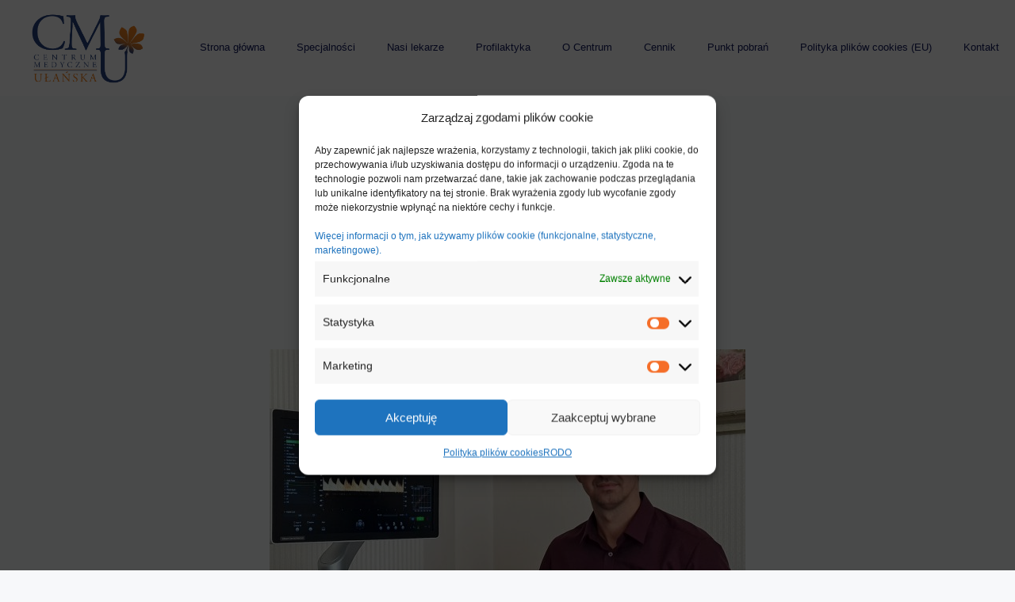

--- FILE ---
content_type: application/javascript
request_url: https://platform.docplanner.com/widgets/FacilityStandardWidget-chunk-ffaf1c93.js
body_size: 3309
content:
(self.webpackChunkwidgets_front_app=self.webpackChunkwidgets_front_app||[]).push([[999],{9984:function(t,e,o){var n={"./DpLogo.vue":[60449],"./DpLogoAr.vue":[89743,743],"./DpLogoBr.vue":[72736,736],"./DpLogoCl.vue":[92930,930],"./DpLogoCo.vue":[98294,294],"./DpLogoCz.vue":[27549,549],"./DpLogoDe.vue":[24674,674],"./DpLogoEs.vue":[75974,974],"./DpLogoGeneral.vue":[16383,383],"./DpLogoIt.vue":[10445,445],"./DpLogoMx.vue":[49619,619],"./DpLogoPe.vue":[19662,662],"./DpLogoPl.vue":[32917,917],"./DpLogoPlain.vue":[93987,987],"./DpLogoPt.vue":[82926,926],"./DpLogoTr.vue":[22574,574]};function i(t){if(!o.o(n,t))return Promise.resolve().then((function(){var e=new Error("Cannot find module '"+t+"'");throw e.code="MODULE_NOT_FOUND",e}));var e=n[t],i=e[0];return Promise.all(e.slice(1).map(o.e)).then((function(){return o(i)}))}i.keys=function(){return Object.keys(n)},i.id=9984,t.exports=i},67683:function(t,e,o){"use strict";o.d(e,{A:function(){return c},V:function(){return s}});var n=o(98943),i=o(4807),a=o(18987),r=o(82934),s=(t=>(t.DOCTOR="doctor-widget",t.FACILITY="facility-widget",t))(s||{});function c(t,e,o){const s=(0,n.WQ)(r.vQ),c=null==s?void 0:s.domain.baseDomain,l="/",u="none",d=!0;return{setWidgetCookies:()=>{a.A.set(r.Fi.dpcVisitFromWidget,(0,i.R1)(t),{domain:c,path:l,sameSite:u,secure:d}),a.A.set(r.Fi.dpcWidgetType,o,{domain:c,path:l,sameSite:u,secure:d}),a.A.set(r.Fi.dpcWidgetType2,(0,i.R1)(e),{domain:c,path:l,sameSite:u,secure:d})}}}},8278:function(t,e,o){"use strict";var n=o(44564);let i;function a(t,e){const{value:o}=e;i=new n.tb(((e,n)=>{e.forEach((e=>{o(t,n,e)}))})),i.observe(t)}function r(){i.disconnect()}e.A={beforeMount:a,beforeUnmount:r}},24558:function(t,e,o){"use strict";o.d(e,{A:function(){return c}});var n=o(98943),i=o(83167);const a=[(0,n.Lk)("svg",{xmlns:"http://www.w3.org/2000/svg",width:"16",height:"16",viewBox:"0 0 16 16"},[(0,n.Lk)("path",{d:"M1.317 1.738h1.351V0h1.666v1.738h7.33V0h1.665v1.738h1.351c.354-.027.702.11.954.376s.383.636.36 1.014V14.6c.035.381-.092.759-.347 1.029-.255.27-.61.403-.967.363H1.317c-.858 0-1.314-.479-1.314-1.39V3.127a1.355 1.355 0 0 1 .36-1.015c.251-.267.6-.404.954-.375zm.018 3.064v9.9h13.327v-9.9H1.335zM2.66 6.285l2.673-.005v1.478H2.668L2.66 6.285zm4.006-.005H9.33v1.478H6.666V6.28zm3.998 0h2.665v1.478h-2.665V6.28zM2.66 9.24l2.673-.005v1.478H2.668L2.66 9.24zm4.006-.005H9.33v1.478H6.666V9.235zm3.998 0h2.665v1.478h-2.665V9.235zm-8.004 2.96 2.673-.004v1.479H2.668l-.008-1.475zm4.006-.004H9.33v1.479H6.666v-1.48z"})],-1)];function r(t,e,o,r,s,c){return(0,n.uX)(),(0,n.CE)("i",{class:(0,i.C4)(t.iconClass),style:(0,i.Tr)(t.iconStyle)},a,6)}var s={name:"DpIconCalendar",extends:o(33659).A,iconName:"calendar"};var c=(0,o(804).A)(s,[["render",r]])},79275:function(t,e,o){"use strict";o.d(e,{A:function(){return u}});var n=o(98943),i=o(83167);const a={class:"d-flex my-1 label-container"},r={class:"m-0"};function s(t,e,o,s,c,l){const u=(0,n.g2)("dp-icon-video-consultation");return(0,n.uX)(),(0,n.CE)("div",a,[(0,n.bF)(u,{class:"mr-1 online-icon",color:"black",size:16}),(0,n.Lk)("p",r,(0,i.v_)(t.$trans("online_consultation_doc_card_label")),1)])}var c=o(52302),l=(0,n.pM)({name:"OnlineConsultationLabel",components:{DpIconVideoConsultation:c.A}});var u=(0,o(804).A)(l,[["render",s],["__scopeId","data-v-67a97485"]])},73939:function(t,e,o){"use strict";o.d(e,{A:function(){return l}});var n=o(98943);function i(t,e,o,i,a,r){const s=(0,n.g2)("dp-logo"),c=(0,n.g2)("dp-card");return(0,n.uX)(),(0,n.Wv)(c,{class:"widget-well mx-auto",color:"white","outline-border":!0},{default:(0,n.k6)((()=>[(0,n.RG)(t.$slots,"default"),t.locale?((0,n.uX)(),(0,n.Wv)(s,{key:0,class:"mt-2 dp-logo",locale:t.locale},null,8,["locale"])):(0,n.Q3)("",!0)])),_:3})}var a=o(67849),r=o(60449),s=o(82934),c=(0,n.pM)({name:"WidgetContainer",components:{DpCard:a.A,DpLogo:r.default},setup:()=>({locale:(0,n.WQ)(s.Vt)})});var l=(0,o(804).A)(c,[["render",i]])},1075:function(t,e,o){"use strict";o.r(e),o.d(e,{default:function(){return T}});var n=o(98943),i=o(83167);const a={class:"d-flex align-items-start"},r={class:"mb-0"};function s(t,e,o,s,c,l){const u=(0,n.g2)("dp-doctor-card"),d=(0,n.g2)("online-consultation-label"),p=(0,n.g2)("dp-icon-doctor"),v=(0,n.g2)("dp-icon-calendar"),g=(0,n.g2)("dp-button"),f=(0,n.g2)("widget-container"),m=(0,n.gN)("resize-observer");return(0,n.bo)(((0,n.uX)(),(0,n.Wv)(f,null,{default:(0,n.k6)((()=>[(0,n.bF)(u,{doctor:t.state.facility,locale:t.state.locale,translations:t.state.doctorCardTranslations,onClick:t.onDoctorCardClick},null,8,["doctor","locale","translations","onClick"]),t.state.facility.hasOnlineSlots?((0,n.uX)(),(0,n.Wv)(d,{key:0})):(0,n.Q3)("",!0),(0,n.Lk)("div",a,[(0,n.bF)(p,{class:"mt-0-5 mr-1",color:"black"}),(0,n.Lk)("p",r,(0,i.v_)(t.state.doctorLabelTranslations),1)]),(0,n.bF)(g,{class:"widget-button mt-1-5",color:"primary","full-width":"",size:"lg",onClick:t.onButtonClick},{default:(0,n.k6)((()=>[(0,n.bF)(v,{class:"mr-0-5"}),(0,n.eW)(" "+(0,i.v_)(t.state.buttonCopy),1)])),_:1},8,["onClick"])])),_:1})),[[m,t.onResize]])}var c=o(24558);const l=[(0,n.Lk)("svg",{xmlns:"http://www.w3.org/2000/svg",width:"16",height:"16",viewBox:"0 0 16 16"},[(0,n.Lk)("path",{d:"m5.284 11.425.193-.387A.704.704 0 0 1 6 10.667V9.333c-.3-.148-1.157-1.17-1.247-1.968-.236-.018-.607-.235-.717-1.09-.058-.459.174-.717.316-.798 0 0-.316-.606-.316-1.145 0-.173.003-.34.008-.499H6.41a1.667 1.667 0 0 0 3.18 0h2.36c.009.164.014.33.014.5 0 .345-.105.726-.316 1.144.142.08.374.338.316.798-.11.855-.48 1.073-.717 1.09-.09.799-.947 1.82-1.247 1.968.003.894.006 1.342.007 1.345.22.028.417.158.516.36l.209.419.008.005-2.704 2.05-2.752-2.087zm-1.147.474 3.9 2.97 3.847-2.963C13.657 12.446 16 12.904 16 16H0c0-3.108 2.361-3.557 4.137-4.1zM6.41 2.833H4.112c.167-1.552.555-2.166.555-2.166S6 0 8 0s3.333.667 3.333.667.34.897.52 2.166H9.59a1.667 1.667 0 0 0-3.18 0zM8 4a.667.667 0 1 1 0-1.333A.667.667 0 0 1 8 4z"})],-1)];function u(t,e,o,a,r,s){return(0,n.uX)(),(0,n.CE)("i",{class:(0,i.C4)(t.iconClass),style:(0,i.Tr)(t.iconStyle)},l,6)}var d={name:"DpIconDoctor",extends:o(33659).A,iconName:"doctor"},p=o(804);var v=(0,p.A)(d,[["render",u]]),g=o(10536),f=o(55845),m=o(4807),h=o(79275),C=o(73939),b=o(99764),w=Object.defineProperty,L=(t,e,o)=>e in t?w(t,e,{enumerable:!0,configurable:!0,writable:!0,value:o}):t[e]=o,D=(t,e,o)=>(L(t,"symbol"!=typeof e?e+"":e,o),o);function A(t){return new k(t)}class k extends b.A{constructor(t){super({id:t.id,avatar:t.logo,url:t.url,specializations:[]}),this.props=t,D(this,"doctorsCount"),D(this,"hasSlots"),D(this,"hasOnlineSlots"),this.doctorsCount=t.doctorsCount,this.hasSlots=t.hasSlots,this.hasOnlineSlots=t.hasOnlineSlots}get fullname(){return this.props.name}}var _=o(50658),y=o(67683),W=o(82934),z=o(8278),I=o(79234),H=(0,n.pM)({name:"FacilityStandardWidget",components:{DpButton:g.A,DpDoctorCard:f.A,OnlineConsultationLabel:h.A,WidgetContainer:C.A,DpIconCalendar:c.A,DpIconDoctor:v},directives:{resizeObserver:z.A},props:{widget:{required:!0,type:Object},params:{required:!0,type:Object}},setup(t){const e=(0,I.s9)(),o=(0,n.WQ)(W.Vt),i=(0,n.EW)((()=>A(t.widget))),a=(0,n.EW)((()=>({opinionNumeral:e.translate("opinion_numeral")}))),r=(0,n.EW)((()=>e.translate("widget_available_specialists_number",{"%number%":c.facility.doctorsCount}))),s=(0,n.EW)((()=>c.facility.hasSlots?e.translate("set_visit_button"):e.translate("widget_show_reviews"))),c=(0,m.Kh)({facility:i,locale:o,buttonCopy:s,doctorCardTranslations:a,doctorLabelTranslations:r}),l=(0,n.EW)((()=>({id:t.params.id}))),u=(0,n.EW)((()=>t.widget.id)),d=(0,n.EW)((()=>t.widget.url)),{setWidgetHeight:p,handleWidgetClick:v,trackWidgetView:g}=(0,_.Ay)(_.r3.FACILITY,u,d,_.a3.FACILITY_BIG,l),{setWidgetCookies:f}=(0,y.A)(u,_.a3.FACILITY_BIG,y.V.FACILITY);function h(t,e){p(t.offsetHeight),e.disconnect()}function C(){f(),v()}function b(t){t.preventDefault(),t.target instanceof HTMLAnchorElement&&C()}return(0,n.sV)((()=>{g()})),{state:c,onResize:h,onButtonClick:C,onDoctorCardClick:b}}});var T=(0,p.A)(H,[["render",s]])}}]);